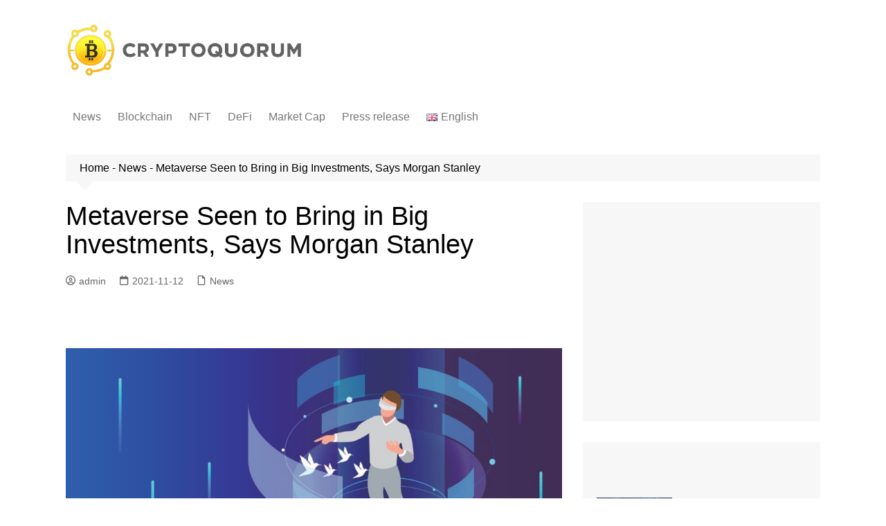

--- FILE ---
content_type: text/html; charset=utf-8
request_url: https://www.google.com/recaptcha/api2/aframe
body_size: 267
content:
<!DOCTYPE HTML><html><head><meta http-equiv="content-type" content="text/html; charset=UTF-8"></head><body><script nonce="9Y1DGk8cskNGtJIJxW9ltw">/** Anti-fraud and anti-abuse applications only. See google.com/recaptcha */ try{var clients={'sodar':'https://pagead2.googlesyndication.com/pagead/sodar?'};window.addEventListener("message",function(a){try{if(a.source===window.parent){var b=JSON.parse(a.data);var c=clients[b['id']];if(c){var d=document.createElement('img');d.src=c+b['params']+'&rc='+(localStorage.getItem("rc::a")?sessionStorage.getItem("rc::b"):"");window.document.body.appendChild(d);sessionStorage.setItem("rc::e",parseInt(sessionStorage.getItem("rc::e")||0)+1);localStorage.setItem("rc::h",'1769367615728');}}}catch(b){}});window.parent.postMessage("_grecaptcha_ready", "*");}catch(b){}</script></body></html>